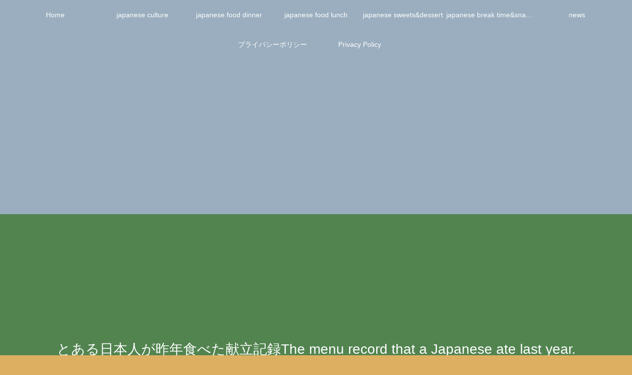

--- FILE ---
content_type: text/html; charset=utf-8
request_url: https://www.google.com/recaptcha/api2/aframe
body_size: 269
content:
<!DOCTYPE HTML><html><head><meta http-equiv="content-type" content="text/html; charset=UTF-8"></head><body><script nonce="Hq16J0O5F9-lRq3JmhOSBQ">/** Anti-fraud and anti-abuse applications only. See google.com/recaptcha */ try{var clients={'sodar':'https://pagead2.googlesyndication.com/pagead/sodar?'};window.addEventListener("message",function(a){try{if(a.source===window.parent){var b=JSON.parse(a.data);var c=clients[b['id']];if(c){var d=document.createElement('img');d.src=c+b['params']+'&rc='+(localStorage.getItem("rc::a")?sessionStorage.getItem("rc::b"):"");window.document.body.appendChild(d);sessionStorage.setItem("rc::e",parseInt(sessionStorage.getItem("rc::e")||0)+1);localStorage.setItem("rc::h",'1768974847731');}}}catch(b){}});window.parent.postMessage("_grecaptcha_ready", "*");}catch(b){}</script></body></html>